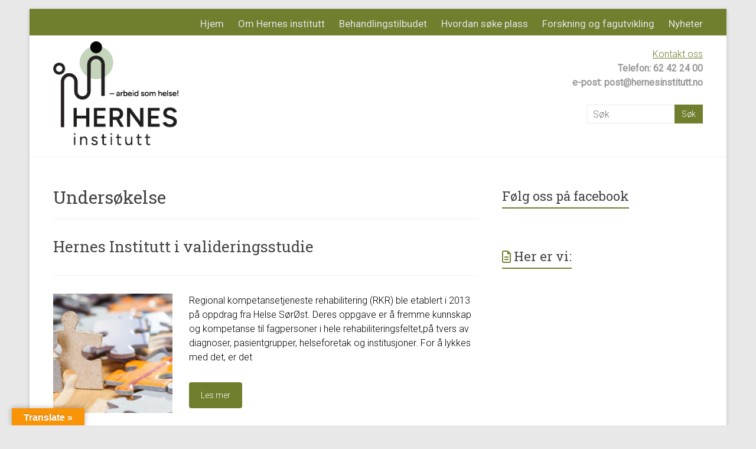

--- FILE ---
content_type: text/html; charset=UTF-8
request_url: https://hernes-institutt.no/category/undersokelse/
body_size: 13595
content:
<!DOCTYPE html>
<html lang="nb-NO">
<head>
	<meta charset="UTF-8"/>
	<meta name="viewport" content="width=device-width, initial-scale=1">
	<link rel="profile" href="https://gmpg.org/xfn/11"/>
	<meta name='robots' content='index, follow, max-image-preview:large, max-snippet:-1, max-video-preview:-1' />

	<!-- This site is optimized with the Yoast SEO plugin v26.8 - https://yoast.com/product/yoast-seo-wordpress/ -->
	<title>Undersøkelse Arkiver - Hernes Institutt</title>
	<link rel="canonical" href="https://hernes-institutt.no/category/undersokelse/" />
	<meta property="og:locale" content="nb_NO" />
	<meta property="og:type" content="article" />
	<meta property="og:title" content="Undersøkelse Arkiver - Hernes Institutt" />
	<meta property="og:url" content="https://hernes-institutt.no/category/undersokelse/" />
	<meta property="og:site_name" content="Hernes Institutt" />
	<script type="application/ld+json" class="yoast-schema-graph">{"@context":"https://schema.org","@graph":[{"@type":"CollectionPage","@id":"https://hernes-institutt.no/category/undersokelse/","url":"https://hernes-institutt.no/category/undersokelse/","name":"Undersøkelse Arkiver - Hernes Institutt","isPartOf":{"@id":"https://hernes-institutt.no/#website"},"primaryImageOfPage":{"@id":"https://hernes-institutt.no/category/undersokelse/#primaryimage"},"image":{"@id":"https://hernes-institutt.no/category/undersokelse/#primaryimage"},"thumbnailUrl":"https://hernes-institutt.no/wp-content/uploads/2017/02/Puzzle.jpg","breadcrumb":{"@id":"https://hernes-institutt.no/category/undersokelse/#breadcrumb"},"inLanguage":"nb-NO"},{"@type":"ImageObject","inLanguage":"nb-NO","@id":"https://hernes-institutt.no/category/undersokelse/#primaryimage","url":"https://hernes-institutt.no/wp-content/uploads/2017/02/Puzzle.jpg","contentUrl":"https://hernes-institutt.no/wp-content/uploads/2017/02/Puzzle.jpg","width":800,"height":320},{"@type":"BreadcrumbList","@id":"https://hernes-institutt.no/category/undersokelse/#breadcrumb","itemListElement":[{"@type":"ListItem","position":1,"name":"Hjem","item":"https://hernes-institutt.no/"},{"@type":"ListItem","position":2,"name":"Undersøkelse"}]},{"@type":"WebSite","@id":"https://hernes-institutt.no/#website","url":"https://hernes-institutt.no/","name":"Hernes Institutt","description":"- arbeid som helse","publisher":{"@id":"https://hernes-institutt.no/#organization"},"potentialAction":[{"@type":"SearchAction","target":{"@type":"EntryPoint","urlTemplate":"https://hernes-institutt.no/?s={search_term_string}"},"query-input":{"@type":"PropertyValueSpecification","valueRequired":true,"valueName":"search_term_string"}}],"inLanguage":"nb-NO"},{"@type":"Organization","@id":"https://hernes-institutt.no/#organization","name":"Hernes Institutt","url":"https://hernes-institutt.no/","logo":{"@type":"ImageObject","inLanguage":"nb-NO","@id":"https://hernes-institutt.no/#/schema/logo/image/","url":"https://hernes-institutt.no/wp-content/uploads/2024/04/HovedlogoSloga_2-farger.png","contentUrl":"https://hernes-institutt.no/wp-content/uploads/2024/04/HovedlogoSloga_2-farger.png","width":491,"height":405,"caption":"Hernes Institutt"},"image":{"@id":"https://hernes-institutt.no/#/schema/logo/image/"}}]}</script>
	<!-- / Yoast SEO plugin. -->


<link rel='dns-prefetch' href='//translate.google.com' />
<link rel='dns-prefetch' href='//secure.gravatar.com' />
<link rel='dns-prefetch' href='//stats.wp.com' />
<link rel='dns-prefetch' href='//fonts.googleapis.com' />
<link rel='dns-prefetch' href='//v0.wordpress.com' />
<link rel="alternate" type="application/rss+xml" title="Hernes Institutt &raquo; strøm" href="https://hernes-institutt.no/feed/" />
<link rel="alternate" type="application/rss+xml" title="Hernes Institutt &raquo; Undersøkelse kategori-strøm" href="https://hernes-institutt.no/category/undersokelse/feed/" />
<style id='wp-img-auto-sizes-contain-inline-css' type='text/css'>
img:is([sizes=auto i],[sizes^="auto," i]){contain-intrinsic-size:3000px 1500px}
/*# sourceURL=wp-img-auto-sizes-contain-inline-css */
</style>
<style id='wp-emoji-styles-inline-css' type='text/css'>

	img.wp-smiley, img.emoji {
		display: inline !important;
		border: none !important;
		box-shadow: none !important;
		height: 1em !important;
		width: 1em !important;
		margin: 0 0.07em !important;
		vertical-align: -0.1em !important;
		background: none !important;
		padding: 0 !important;
	}
/*# sourceURL=wp-emoji-styles-inline-css */
</style>
<style id='wp-block-library-inline-css' type='text/css'>
:root{--wp-block-synced-color:#7a00df;--wp-block-synced-color--rgb:122,0,223;--wp-bound-block-color:var(--wp-block-synced-color);--wp-editor-canvas-background:#ddd;--wp-admin-theme-color:#007cba;--wp-admin-theme-color--rgb:0,124,186;--wp-admin-theme-color-darker-10:#006ba1;--wp-admin-theme-color-darker-10--rgb:0,107,160.5;--wp-admin-theme-color-darker-20:#005a87;--wp-admin-theme-color-darker-20--rgb:0,90,135;--wp-admin-border-width-focus:2px}@media (min-resolution:192dpi){:root{--wp-admin-border-width-focus:1.5px}}.wp-element-button{cursor:pointer}:root .has-very-light-gray-background-color{background-color:#eee}:root .has-very-dark-gray-background-color{background-color:#313131}:root .has-very-light-gray-color{color:#eee}:root .has-very-dark-gray-color{color:#313131}:root .has-vivid-green-cyan-to-vivid-cyan-blue-gradient-background{background:linear-gradient(135deg,#00d084,#0693e3)}:root .has-purple-crush-gradient-background{background:linear-gradient(135deg,#34e2e4,#4721fb 50%,#ab1dfe)}:root .has-hazy-dawn-gradient-background{background:linear-gradient(135deg,#faaca8,#dad0ec)}:root .has-subdued-olive-gradient-background{background:linear-gradient(135deg,#fafae1,#67a671)}:root .has-atomic-cream-gradient-background{background:linear-gradient(135deg,#fdd79a,#004a59)}:root .has-nightshade-gradient-background{background:linear-gradient(135deg,#330968,#31cdcf)}:root .has-midnight-gradient-background{background:linear-gradient(135deg,#020381,#2874fc)}:root{--wp--preset--font-size--normal:16px;--wp--preset--font-size--huge:42px}.has-regular-font-size{font-size:1em}.has-larger-font-size{font-size:2.625em}.has-normal-font-size{font-size:var(--wp--preset--font-size--normal)}.has-huge-font-size{font-size:var(--wp--preset--font-size--huge)}.has-text-align-center{text-align:center}.has-text-align-left{text-align:left}.has-text-align-right{text-align:right}.has-fit-text{white-space:nowrap!important}#end-resizable-editor-section{display:none}.aligncenter{clear:both}.items-justified-left{justify-content:flex-start}.items-justified-center{justify-content:center}.items-justified-right{justify-content:flex-end}.items-justified-space-between{justify-content:space-between}.screen-reader-text{border:0;clip-path:inset(50%);height:1px;margin:-1px;overflow:hidden;padding:0;position:absolute;width:1px;word-wrap:normal!important}.screen-reader-text:focus{background-color:#ddd;clip-path:none;color:#444;display:block;font-size:1em;height:auto;left:5px;line-height:normal;padding:15px 23px 14px;text-decoration:none;top:5px;width:auto;z-index:100000}html :where(.has-border-color){border-style:solid}html :where([style*=border-top-color]){border-top-style:solid}html :where([style*=border-right-color]){border-right-style:solid}html :where([style*=border-bottom-color]){border-bottom-style:solid}html :where([style*=border-left-color]){border-left-style:solid}html :where([style*=border-width]){border-style:solid}html :where([style*=border-top-width]){border-top-style:solid}html :where([style*=border-right-width]){border-right-style:solid}html :where([style*=border-bottom-width]){border-bottom-style:solid}html :where([style*=border-left-width]){border-left-style:solid}html :where(img[class*=wp-image-]){height:auto;max-width:100%}:where(figure){margin:0 0 1em}html :where(.is-position-sticky){--wp-admin--admin-bar--position-offset:var(--wp-admin--admin-bar--height,0px)}@media screen and (max-width:600px){html :where(.is-position-sticky){--wp-admin--admin-bar--position-offset:0px}}

/*# sourceURL=wp-block-library-inline-css */
</style><style id='global-styles-inline-css' type='text/css'>
:root{--wp--preset--aspect-ratio--square: 1;--wp--preset--aspect-ratio--4-3: 4/3;--wp--preset--aspect-ratio--3-4: 3/4;--wp--preset--aspect-ratio--3-2: 3/2;--wp--preset--aspect-ratio--2-3: 2/3;--wp--preset--aspect-ratio--16-9: 16/9;--wp--preset--aspect-ratio--9-16: 9/16;--wp--preset--color--black: #000000;--wp--preset--color--cyan-bluish-gray: #abb8c3;--wp--preset--color--white: #ffffff;--wp--preset--color--pale-pink: #f78da7;--wp--preset--color--vivid-red: #cf2e2e;--wp--preset--color--luminous-vivid-orange: #ff6900;--wp--preset--color--luminous-vivid-amber: #fcb900;--wp--preset--color--light-green-cyan: #7bdcb5;--wp--preset--color--vivid-green-cyan: #00d084;--wp--preset--color--pale-cyan-blue: #8ed1fc;--wp--preset--color--vivid-cyan-blue: #0693e3;--wp--preset--color--vivid-purple: #9b51e0;--wp--preset--gradient--vivid-cyan-blue-to-vivid-purple: linear-gradient(135deg,rgb(6,147,227) 0%,rgb(155,81,224) 100%);--wp--preset--gradient--light-green-cyan-to-vivid-green-cyan: linear-gradient(135deg,rgb(122,220,180) 0%,rgb(0,208,130) 100%);--wp--preset--gradient--luminous-vivid-amber-to-luminous-vivid-orange: linear-gradient(135deg,rgb(252,185,0) 0%,rgb(255,105,0) 100%);--wp--preset--gradient--luminous-vivid-orange-to-vivid-red: linear-gradient(135deg,rgb(255,105,0) 0%,rgb(207,46,46) 100%);--wp--preset--gradient--very-light-gray-to-cyan-bluish-gray: linear-gradient(135deg,rgb(238,238,238) 0%,rgb(169,184,195) 100%);--wp--preset--gradient--cool-to-warm-spectrum: linear-gradient(135deg,rgb(74,234,220) 0%,rgb(151,120,209) 20%,rgb(207,42,186) 40%,rgb(238,44,130) 60%,rgb(251,105,98) 80%,rgb(254,248,76) 100%);--wp--preset--gradient--blush-light-purple: linear-gradient(135deg,rgb(255,206,236) 0%,rgb(152,150,240) 100%);--wp--preset--gradient--blush-bordeaux: linear-gradient(135deg,rgb(254,205,165) 0%,rgb(254,45,45) 50%,rgb(107,0,62) 100%);--wp--preset--gradient--luminous-dusk: linear-gradient(135deg,rgb(255,203,112) 0%,rgb(199,81,192) 50%,rgb(65,88,208) 100%);--wp--preset--gradient--pale-ocean: linear-gradient(135deg,rgb(255,245,203) 0%,rgb(182,227,212) 50%,rgb(51,167,181) 100%);--wp--preset--gradient--electric-grass: linear-gradient(135deg,rgb(202,248,128) 0%,rgb(113,206,126) 100%);--wp--preset--gradient--midnight: linear-gradient(135deg,rgb(2,3,129) 0%,rgb(40,116,252) 100%);--wp--preset--font-size--small: 13px;--wp--preset--font-size--medium: 20px;--wp--preset--font-size--large: 36px;--wp--preset--font-size--x-large: 42px;--wp--preset--spacing--20: 0.44rem;--wp--preset--spacing--30: 0.67rem;--wp--preset--spacing--40: 1rem;--wp--preset--spacing--50: 1.5rem;--wp--preset--spacing--60: 2.25rem;--wp--preset--spacing--70: 3.38rem;--wp--preset--spacing--80: 5.06rem;--wp--preset--shadow--natural: 6px 6px 9px rgba(0, 0, 0, 0.2);--wp--preset--shadow--deep: 12px 12px 50px rgba(0, 0, 0, 0.4);--wp--preset--shadow--sharp: 6px 6px 0px rgba(0, 0, 0, 0.2);--wp--preset--shadow--outlined: 6px 6px 0px -3px rgb(255, 255, 255), 6px 6px rgb(0, 0, 0);--wp--preset--shadow--crisp: 6px 6px 0px rgb(0, 0, 0);}:where(.is-layout-flex){gap: 0.5em;}:where(.is-layout-grid){gap: 0.5em;}body .is-layout-flex{display: flex;}.is-layout-flex{flex-wrap: wrap;align-items: center;}.is-layout-flex > :is(*, div){margin: 0;}body .is-layout-grid{display: grid;}.is-layout-grid > :is(*, div){margin: 0;}:where(.wp-block-columns.is-layout-flex){gap: 2em;}:where(.wp-block-columns.is-layout-grid){gap: 2em;}:where(.wp-block-post-template.is-layout-flex){gap: 1.25em;}:where(.wp-block-post-template.is-layout-grid){gap: 1.25em;}.has-black-color{color: var(--wp--preset--color--black) !important;}.has-cyan-bluish-gray-color{color: var(--wp--preset--color--cyan-bluish-gray) !important;}.has-white-color{color: var(--wp--preset--color--white) !important;}.has-pale-pink-color{color: var(--wp--preset--color--pale-pink) !important;}.has-vivid-red-color{color: var(--wp--preset--color--vivid-red) !important;}.has-luminous-vivid-orange-color{color: var(--wp--preset--color--luminous-vivid-orange) !important;}.has-luminous-vivid-amber-color{color: var(--wp--preset--color--luminous-vivid-amber) !important;}.has-light-green-cyan-color{color: var(--wp--preset--color--light-green-cyan) !important;}.has-vivid-green-cyan-color{color: var(--wp--preset--color--vivid-green-cyan) !important;}.has-pale-cyan-blue-color{color: var(--wp--preset--color--pale-cyan-blue) !important;}.has-vivid-cyan-blue-color{color: var(--wp--preset--color--vivid-cyan-blue) !important;}.has-vivid-purple-color{color: var(--wp--preset--color--vivid-purple) !important;}.has-black-background-color{background-color: var(--wp--preset--color--black) !important;}.has-cyan-bluish-gray-background-color{background-color: var(--wp--preset--color--cyan-bluish-gray) !important;}.has-white-background-color{background-color: var(--wp--preset--color--white) !important;}.has-pale-pink-background-color{background-color: var(--wp--preset--color--pale-pink) !important;}.has-vivid-red-background-color{background-color: var(--wp--preset--color--vivid-red) !important;}.has-luminous-vivid-orange-background-color{background-color: var(--wp--preset--color--luminous-vivid-orange) !important;}.has-luminous-vivid-amber-background-color{background-color: var(--wp--preset--color--luminous-vivid-amber) !important;}.has-light-green-cyan-background-color{background-color: var(--wp--preset--color--light-green-cyan) !important;}.has-vivid-green-cyan-background-color{background-color: var(--wp--preset--color--vivid-green-cyan) !important;}.has-pale-cyan-blue-background-color{background-color: var(--wp--preset--color--pale-cyan-blue) !important;}.has-vivid-cyan-blue-background-color{background-color: var(--wp--preset--color--vivid-cyan-blue) !important;}.has-vivid-purple-background-color{background-color: var(--wp--preset--color--vivid-purple) !important;}.has-black-border-color{border-color: var(--wp--preset--color--black) !important;}.has-cyan-bluish-gray-border-color{border-color: var(--wp--preset--color--cyan-bluish-gray) !important;}.has-white-border-color{border-color: var(--wp--preset--color--white) !important;}.has-pale-pink-border-color{border-color: var(--wp--preset--color--pale-pink) !important;}.has-vivid-red-border-color{border-color: var(--wp--preset--color--vivid-red) !important;}.has-luminous-vivid-orange-border-color{border-color: var(--wp--preset--color--luminous-vivid-orange) !important;}.has-luminous-vivid-amber-border-color{border-color: var(--wp--preset--color--luminous-vivid-amber) !important;}.has-light-green-cyan-border-color{border-color: var(--wp--preset--color--light-green-cyan) !important;}.has-vivid-green-cyan-border-color{border-color: var(--wp--preset--color--vivid-green-cyan) !important;}.has-pale-cyan-blue-border-color{border-color: var(--wp--preset--color--pale-cyan-blue) !important;}.has-vivid-cyan-blue-border-color{border-color: var(--wp--preset--color--vivid-cyan-blue) !important;}.has-vivid-purple-border-color{border-color: var(--wp--preset--color--vivid-purple) !important;}.has-vivid-cyan-blue-to-vivid-purple-gradient-background{background: var(--wp--preset--gradient--vivid-cyan-blue-to-vivid-purple) !important;}.has-light-green-cyan-to-vivid-green-cyan-gradient-background{background: var(--wp--preset--gradient--light-green-cyan-to-vivid-green-cyan) !important;}.has-luminous-vivid-amber-to-luminous-vivid-orange-gradient-background{background: var(--wp--preset--gradient--luminous-vivid-amber-to-luminous-vivid-orange) !important;}.has-luminous-vivid-orange-to-vivid-red-gradient-background{background: var(--wp--preset--gradient--luminous-vivid-orange-to-vivid-red) !important;}.has-very-light-gray-to-cyan-bluish-gray-gradient-background{background: var(--wp--preset--gradient--very-light-gray-to-cyan-bluish-gray) !important;}.has-cool-to-warm-spectrum-gradient-background{background: var(--wp--preset--gradient--cool-to-warm-spectrum) !important;}.has-blush-light-purple-gradient-background{background: var(--wp--preset--gradient--blush-light-purple) !important;}.has-blush-bordeaux-gradient-background{background: var(--wp--preset--gradient--blush-bordeaux) !important;}.has-luminous-dusk-gradient-background{background: var(--wp--preset--gradient--luminous-dusk) !important;}.has-pale-ocean-gradient-background{background: var(--wp--preset--gradient--pale-ocean) !important;}.has-electric-grass-gradient-background{background: var(--wp--preset--gradient--electric-grass) !important;}.has-midnight-gradient-background{background: var(--wp--preset--gradient--midnight) !important;}.has-small-font-size{font-size: var(--wp--preset--font-size--small) !important;}.has-medium-font-size{font-size: var(--wp--preset--font-size--medium) !important;}.has-large-font-size{font-size: var(--wp--preset--font-size--large) !important;}.has-x-large-font-size{font-size: var(--wp--preset--font-size--x-large) !important;}
/*# sourceURL=global-styles-inline-css */
</style>

<style id='classic-theme-styles-inline-css' type='text/css'>
/*! This file is auto-generated */
.wp-block-button__link{color:#fff;background-color:#32373c;border-radius:9999px;box-shadow:none;text-decoration:none;padding:calc(.667em + 2px) calc(1.333em + 2px);font-size:1.125em}.wp-block-file__button{background:#32373c;color:#fff;text-decoration:none}
/*# sourceURL=/wp-includes/css/classic-themes.min.css */
</style>
<link rel='stylesheet' id='cpsh-shortcodes-css' href='https://hernes-institutt.no/wp-content/plugins/column-shortcodes//assets/css/shortcodes.css?ver=1.0.1' type='text/css' media='all' />
<link rel='stylesheet' id='google-language-translator-css' href='https://hernes-institutt.no/wp-content/plugins/google-language-translator/css/style.css?ver=6.0.20' type='text/css' media='' />
<link rel='stylesheet' id='glt-toolbar-styles-css' href='https://hernes-institutt.no/wp-content/plugins/google-language-translator/css/toolbar.css?ver=6.0.20' type='text/css' media='' />
<link rel='stylesheet' id='accelerate_style-css' href='https://hernes-institutt.no/wp-content/themes/accelerate-pro/style.css?ver=6.9' type='text/css' media='all' />
<style id='accelerate_style-inline-css' type='text/css'>
.posted-on, .cat-links, .tag-links, .byline, .comments-link { clip: rect(1px, 1px, 1px, 1px); height: 1px; position: absolute; overflow: hidden; width: 1px; }
/*# sourceURL=accelerate_style-inline-css */
</style>
<link rel='stylesheet' id='accelerate_googlefonts-css' href='//fonts.googleapis.com/css?family=Roboto+Slab%3A700%2C400%7CRoboto%3A400%2C300%2C100&#038;display=swap&#038;ver=6.9' type='text/css' media='all' />
<link rel='stylesheet' id='font-awesome-4-css' href='https://hernes-institutt.no/wp-content/themes/accelerate-pro/fontawesome/css/v4-shims.min.css?ver=4.7.0' type='text/css' media='all' />
<link rel='stylesheet' id='font-awesome-all-css' href='https://hernes-institutt.no/wp-content/themes/accelerate-pro/fontawesome/css/all.min.css?ver=6.7.2' type='text/css' media='all' />
<link rel='stylesheet' id='font-awesome-solid-css' href='https://hernes-institutt.no/wp-content/themes/accelerate-pro/fontawesome/css/solid.min.css?ver=6.7.2' type='text/css' media='all' />
<link rel='stylesheet' id='font-awesome-regular-css' href='https://hernes-institutt.no/wp-content/themes/accelerate-pro/fontawesome/css/regular.min.css?ver=6.7.2' type='text/css' media='all' />
<link rel='stylesheet' id='font-awesome-brands-css' href='https://hernes-institutt.no/wp-content/themes/accelerate-pro/fontawesome/css/brands.min.css?ver=6.7.2' type='text/css' media='all' />
<style id='jetpack_facebook_likebox-inline-css' type='text/css'>
.widget_facebook_likebox {
	overflow: hidden;
}

/*# sourceURL=https://hernes-institutt.no/wp-content/plugins/jetpack/modules/widgets/facebook-likebox/style.css */
</style>
<link rel='stylesheet' id='myStyleSheets-css' href='https://hernes-institutt.no/wp-content/plugins/wp-latest-posts/css/wplp_front.css?ver=5.0.11' type='text/css' media='all' />
<link rel='stylesheet' id='wplpStyleDefault-css' href='https://hernes-institutt.no/wp-content/plugins/wp-latest-posts/themes/default/style.css?ver=5.0.11' type='text/css' media='all' />
<style id='wplpStyleDefault-inline-css' type='text/css'>
#wplp_widget_4223.wplp_container.default:hover .flex-next,#wplp_widget_4223.wplp_container .flex-direction-nav .flex-prev{color : rgb(51, 51, 51) !important}#wplp_widget_4223 .swiper-button-next,#wplp_widget_4223 .swiper-button-prev{color : rgb(51, 51, 51)!important; background-image: none!important}#wplp_widget_4223.wplp_container.default:hover .flex-next:hover,#wplp_widget_4223.wplp_container.default:hover .flex-prev:hover{color :rgb(54, 54, 54) !important}#wplp_widget_4223 .swiper-button-next:hover,#wplp_widget_4223 .swiper-button-prev:hover{color :rgb(54, 54, 54)!important}#wplp_widget_4223 .swiper-pagination-bullet-active{background: rgb(54, 54, 54)!important}#wplp_widget_4223.wplp_container .read-more{float:right;background-color : transparent}#wplp_widget_4223.wplp_container .read-more{border :1px solid transparent;border-radius: 0px;}#wplp_widget_4223.wplp_container .read-more{color : #0c0c0c}#wplp_widget_4223.wplp_container .read-more{padding: 3px 7px}#wplp_widget_4223 .wplp_listposts .swiper-slide .insideframe:hover .img_cropper:before,#wplp_widget_4223 .wplp_listposts .swiper-slide .insideframe:hover .img_cropper:after {opacity:0}#wplp_widget_4223 .wplp_listposts .swiper-slide .img_cropper:after {background:transparent;-webkit-box-shadow: inset 0 0 10px 2px transparent;box-shadow: inset 0 0 10px 2px transparent;}#wplp_widget_4223 .wplp_listposts .swiper-slide .img_cropper:before{content:'\f109';}#wplp_widget_4223 .wplp_listposts .swiper-slide .img_cropper:before{color:#ff0000}#wplp_widget_4223 .wplp_listposts .swiper-slide .img_cropper:before{background:#2C8FC7}@media screen and (max-width: 767px) {#wplp_widget_4223 .wplp_listposts.swiper-slide-mb {display: grid;
                    grid-template-columns: repeat(4, 1fr);
                    grid-template-rows: repeat(1, 1fr);
                    gap: 0px;
                    grid-auto-flow: column;}}
/*# sourceURL=wplpStyleDefault-inline-css */
</style>
<link rel='stylesheet' id='dashicons-css' href='https://hernes-institutt.no/wp-includes/css/dashicons.min.css?ver=6.9' type='text/css' media='all' />
<script type="text/javascript" src="https://hernes-institutt.no/wp-includes/js/jquery/jquery.min.js?ver=3.7.1" id="jquery-core-js"></script>
<script type="text/javascript" src="https://hernes-institutt.no/wp-includes/js/jquery/jquery-migrate.min.js?ver=3.4.1" id="jquery-migrate-js"></script>
<link rel="https://api.w.org/" href="https://hernes-institutt.no/wp-json/" /><link rel="alternate" title="JSON" type="application/json" href="https://hernes-institutt.no/wp-json/wp/v2/categories/14" /><link rel="EditURI" type="application/rsd+xml" title="RSD" href="https://hernes-institutt.no/xmlrpc.php?rsd" />
<meta name="generator" content="WordPress 6.9" />
<style>.goog-te-gadget{margin-top:2px!important;}p.hello{font-size:12px;color:#666;}div.skiptranslate.goog-te-gadget{display:inline!important;}#google_language_translator{clear:both;}#flags{width:165px;}#flags a{display:inline-block;margin-right:2px;}#google_language_translator{width:auto!important;}div.skiptranslate.goog-te-gadget{display:inline!important;}.goog-tooltip{display: none!important;}.goog-tooltip:hover{display: none!important;}.goog-text-highlight{background-color:transparent!important;border:none!important;box-shadow:none!important;}#google_language_translator select.goog-te-combo{color:#32373c;}div.skiptranslate{display:none!important;}body{top:0px!important;}#goog-gt-{display:none!important;}font font{background-color:transparent!important;box-shadow:none!important;position:initial!important;}#glt-translate-trigger{left:20px;right:auto;}#glt-translate-trigger > span{color:#ffffff;}#glt-translate-trigger{background:#f89406;}</style>	<style>img#wpstats{display:none}</style>
		<style type="text/css"></style><style type="text/css" id="custom-background-css">
body.custom-background { background-color: #e8e8e8; }
</style>
	<link rel="icon" href="https://hernes-institutt.no/wp-content/uploads/2020/04/cropped-web-favicon-32x32.jpg" sizes="32x32" />
<link rel="icon" href="https://hernes-institutt.no/wp-content/uploads/2020/04/cropped-web-favicon-192x192.jpg" sizes="192x192" />
<link rel="apple-touch-icon" href="https://hernes-institutt.no/wp-content/uploads/2020/04/cropped-web-favicon-180x180.jpg" />
<meta name="msapplication-TileImage" content="https://hernes-institutt.no/wp-content/uploads/2020/04/cropped-web-favicon-270x270.jpg" />
		<style type="text/css"> .accelerate-button,blockquote,button,input[type=button],input[type=reset],input[type=submit]{background-color:#707f2e}#site-title a:hover,.next a:hover,.previous a:hover,a{color:#707f2e}#search-form span,.main-navigation a:hover,.main-navigation ul li ul li a:hover,.main-navigation ul li ul li:hover>a,.main-navigation ul li.current-menu-ancestor a,.main-navigation ul li.current-menu-item a,.main-navigation ul li.current-menu-item ul li a:hover,.main-navigation ul li.current_page_ancestor a,.main-navigation ul li.current_page_item a,.main-navigation ul li:hover>a,.main-small-navigation li:hover > a,.main-navigation ul ul.sub-menu li.current-menu-ancestor> a,.main-navigation ul li.current-menu-ancestor li.current_page_item> a{background-color:#707f2e}.site-header .menu-toggle:before{color:#707f2e}.main-small-navigation li a:hover,.widget_team_block .more-link{background-color:#707f2e}.main-small-navigation .current-menu-item a,.main-small-navigation .current_page_item a,.team-title::b {background:#707f2e}.footer-menu a:hover,.footer-menu ul li.current-menu-ancestor a,.footer-menu ul li.current-menu-item a,.footer-menu ul li.current_page_ancestor a,.footer-menu ul li.current_page_item a,.footer-menu ul li:hover>a,.widget_team_block .team-title:hover>a{color:#707f2e}a.slide-prev,a.slide-next,.slider-title-head .entry-title a{background-color:#707f2e}#controllers a.active,#controllers a:hover,.widget_team_block .team-social-icon a:hover{background-color:#707f2e;color:#707f2e}.format-link .entry-content a{background-color:#707f2e}.tg-one-fourth .widget-title a:hover,.tg-one-half .widget-title a:hover,.tg-one-third .widget-title a:hover,.widget_featured_posts .tg-one-half .entry-title a:hover,.widget_image_service_block .entry-title a:hover,.widget_service_block i.fa,.widget_fun_facts .counter-icon i{color:#707f2e}#content .wp-pagenavi .current,#content .wp-pagenavi a:hover,.pagination span{background-color:#707f2e}.pagination a span:hover{color:#707f2e;border-color:#707f2e}#content .comments-area a.comment-edit-link:hover,#content .comments-area a.comment-permalink:hover,#content .comments-area article header cite a:hover,.comments-area .comment-author-link a:hover,.widget_testimonial .testimonial-icon:before,.widget_testimonial i.fa-quote-left{color:#707f2e}#wp-calendar #today,.comment .comment-reply-link:hover,.nav-next a:hover,.nav-previous a:hover{color:#707f2e}.widget-title span{border-bottom:2px solid #707f2e}#secondary h3 span:before,.footer-widgets-area h3 span:before{color:#707f2e}#secondary .accelerate_tagcloud_widget a:hover,.footer-widgets-area .accelerate_tagcloud_widget a:hover{background-color:#707f2e}.footer-socket-wrapper .copyright a:hover,.footer-widgets-area a:hover{color:#707f2e}a#scroll-up{background-color:#707f2e}.entry-meta .byline i,.entry-meta .cat-links i,.entry-meta a,.post .entry-title a:hover{color:#707f2e}.entry-meta .post-format i{background-color:#707f2e}.entry-meta .comments-link a:hover,.entry-meta .edit-link a:hover,.entry-meta .posted-on a:hover,.entry-meta .tag-links a:hover{color:#707f2e}.more-link span,.read-more{background-color:#707f2e}.single #content .tags a:hover{color:#707f2e}#page{border-top:3px solid #707f2e}.nav-menu li a:hover,.top-menu-toggle:before{color:#707f2e}.footer-socket-wrapper{border-top: 3px solid #707f2e;}.comments-area .comment-author-link span,{background-color:#707f2e}@media screen and (max-width: 767px){.better-responsive-menu .sub-toggle{background-color:#3e4d00}}.woocommerce a.button, .woocommerce button.button, .woocommerce input.button, .woocommerce #respond input#submit, .woocommerce #content input.button, .woocommerce-page a.button, .woocommerce-page button.button, .woocommerce-page input.button, .woocommerce-page #respond input#submit, .woocommerce-page #content input.button,main-navigation li.menu-item-has-children:hover, .main-small-navigation .current_page_item > a, .main-small-navigation .current-menu-item > a { background-color: #707f2e; } @media(max-width: 1024px) and (min-width: 768px){
			.main-navigation li.menu-item-has-children:hover,.main-navigation li.current_page_item{background:#707f2e;}}.widget_our_clients .clients-cycle-prev, .widget_our_clients .clients-cycle-next{background-color:#707f2e}.counter-block-wrapper.fact-style-3 .counter-inner-wrapper{background: #707f2e}.team-title::before{background:#707f2e} .small-menu ul li a { font-size: 17px; } .small-menu ul li ul li a { font-size: 14px; } .call-to-action-content h3 { font-size: 26px; } #colophon .widget-title { font-size: 20px; } #colophon, #colophon p { font-size: 16px; } .main-navigation a:hover, .main-navigation ul li.current-menu-item a, .main-navigation ul li.current_page_ancestor a, .main-navigation ul li.current-menu-ancestor a, .main-navigation ul li.current_page_item a, .main-navigation ul li:hover > a, .main-navigation ul li ul li a:hover, .main-navigation ul li ul li:hover > a, .main-navigation ul li.current-menu-item ul li a:hover { background-color: #707f2e; } #header-text-nav-container { background-color: #ffffff; } #header-meta { background-color: #707f2e; } .small-menu a, .small-menu ul li ul li a, .small-menu ul li.current-menu-item ul li a, .small-menu ul li ul li.current-menu-item a, .small-menu ul li.current_page_ancestor ul li a, .small-menu ul li.current-menu-ancestor ul li a, .small-menu ul li.current_page_item ul li a { color: #e2e2e2; } .small-menu ul li ul li a, .small-menu ul li.current-menu-item ul li a, .small-menu ul li ul li.current-menu-item a, .small-menu ul li.current_page_ancestor ul li a, .small-menu ul li.current-menu-ancestor ul li a, .small-menu ul li.current_page_item ul li a { background-color: #707f2e; } #page { border-top-color: #707f2e; } .slider-title-head .entry-title a { background-color: #707f2e; } body, button, input, select, textarea { color: #000000; } .entry-meta .byline i, .entry-meta .cat-links i, .related-posts-wrapper .entry-meta .byline a, .entry-meta a { color: #707f2e; } .accelerate-button, input[type="reset"], input[type="button"], input[type="submit"], button, .read-more, .more-link span { background-color: #707f2e; } .call-to-action-content-wrapper { background-color: #e8e8e8; }#colophon { background-position: center center; }#colophon { background-size: auto; }#colophon { background-attachment: scroll; }#colophon { background-repeat: repeat; }.page-header { background-position: center center; }.page-header { background-size: auto; }.page-header { background-attachment: scroll; }.page-header { background-repeat: repeat; }</style>
				<style type="text/css" id="wp-custom-css">
			#header-logo-image img {
	max-height: 180px;
}
#header-text-nav-wrap {
  padding: 10px 0 15px;
}
.nav-menu li a:hover, .top-menu-toggle::before {
    color: #fff;
}
.small-menu ul li ul, .small-menu ul li:hover ul ul, .small-menu ul ul li:hover ul ul, .small-menu ul ul ul li:hover ul ul, .small-menu ul ul ul ul li:hover ul ul {
    z-index: 9999;
}
.entry-content a {
color: #707f2e;
text-decoration: underline;
}
.wplp_container.default .title {
	font-size: 1.15em;
	line-height: 1.2;
    display: block;
}

.wplp_container .title {
	color: #333;
	font-weight: bold;
	font-size: 1.1em;
	text-align: center;
	line-height: 1.35;
	max-width: 100%;
	overflow: hidden;
}

.wplp_container.default .text,
.wplp_container.default .date,
.wplp_container.default .category
{
	font-size: 0.8em;
	line-height: 1.55;
	padding-bottom: 5px;
}



.wplp_container .text,
.wplp_container .date {
	text-align: center;
}

.wplp_container .text span {
	text-align: center;
	max-width: 90%;
}		</style>
		<link rel='stylesheet' id='wplp-swiper-style-css' href='https://hernes-institutt.no/wp-content/plugins/wp-latest-posts/css/swiper-bundle.min.css?ver=5.0.11' type='text/css' media='all' />
</head>

<body class="archive category category-undersokelse category-14 custom-background wp-custom-logo wp-embed-responsive wp-theme-accelerate-pro  better-responsive-menu blog-small date-hidden categories-hidden tags-hidden author-hidden comment-hidden">



<div id="page" class="hfeed site">
	<a class="skip-link screen-reader-text" href="#main">Skip to content</a>
		<header id="masthead" class="site-header clearfix">

					<div id="header-meta" class="clearfix">
				<div class="inner-wrap">
										<nav id="top-site-navigation" class="small-menu" class="clearfix">
						<h3 class="top-menu-toggle"></h3>
						<div class="nav-menu clearfix">
							<div class="menu-toppmeny-hernes-container"><ul id="menu-toppmeny-hernes" class="menu"><li id="menu-item-299" class="menu-item menu-item-type-custom menu-item-object-custom menu-item-home menu-item-299"><a href="http://hernes-institutt.no/">Hjem</a></li>
<li id="menu-item-3958" class="menu-item menu-item-type-custom menu-item-object-custom menu-item-has-children menu-item-3958"><a href="#">Om Hernes institutt</a>
<ul class="sub-menu">
	<li id="menu-item-4371" class="menu-item menu-item-type-post_type menu-item-object-page menu-item-4371"><a href="https://hernes-institutt.no/om-hernes-institutt-2/">Om oss</a></li>
	<li id="menu-item-3953" class="menu-item menu-item-type-post_type menu-item-object-page menu-item-3953"><a href="https://hernes-institutt.no/var-visjon-og-vart-verdigrunnlag/">Vår visjon og vårt verdigrunnlag</a></li>
	<li id="menu-item-3335" class="menu-item menu-item-type-post_type menu-item-object-page menu-item-3335"><a href="https://hernes-institutt.no/vare-medarbeidere/">Våre ansatte</a></li>
	<li id="menu-item-4597" class="menu-item menu-item-type-post_type menu-item-object-page menu-item-4597"><a href="https://hernes-institutt.no/styret-og-vedtekter/">Styret og vedtekter</a></li>
	<li id="menu-item-1413" class="menu-item menu-item-type-post_type menu-item-object-page menu-item-1413"><a href="https://hernes-institutt.no/brukerutvalget-pa-hernes-institutt/">Brukerutvalget på HI</a></li>
	<li id="menu-item-272" class="menu-item menu-item-type-post_type menu-item-object-page menu-item-272"><a href="https://hernes-institutt.no/pasienttilfredshet/">Pasienttilfredshet</a></li>
	<li id="menu-item-278" class="menu-item menu-item-type-post_type menu-item-object-page menu-item-278"><a href="https://hernes-institutt.no/behandlingsresultater-og-aktiviteter/">Aktivitetsrapporter</a></li>
	<li id="menu-item-257" class="menu-item menu-item-type-post_type menu-item-object-page menu-item-257"><a href="https://hernes-institutt.no/faglige-samarbeidspartnere/">Faglige samarbeidspartnere</a></li>
	<li id="menu-item-6608" class="menu-item menu-item-type-custom menu-item-object-custom menu-item-6608"><a target="_blank" href="https://hernes-institutt.no/wp-content/uploads/2023/03/STP-22-26.pdf">Strategisk plan</a></li>
</ul>
</li>
<li id="menu-item-3959" class="menu-item menu-item-type-custom menu-item-object-custom menu-item-has-children menu-item-3959"><a href="#">Behandlingstilbudet</a>
<ul class="sub-menu">
	<li id="menu-item-169" class="menu-item menu-item-type-post_type menu-item-object-page menu-item-169"><a href="https://hernes-institutt.no/arbeidsrettet-rehabilitering/">Arbeidsrettet rehabilitering og Hernes-modellen</a></li>
	<li id="menu-item-159" class="menu-item menu-item-type-post_type menu-item-object-page menu-item-159"><a href="https://hernes-institutt.no/arbeidstrening/">Arbeidstrening</a></li>
	<li id="menu-item-2280" class="menu-item menu-item-type-post_type menu-item-object-page menu-item-2280"><a href="https://hernes-institutt.no/attforingstilbudet/">Attføringstilbudet</a></li>
	<li id="menu-item-2264" class="menu-item menu-item-type-post_type menu-item-object-page menu-item-2264"><a href="https://hernes-institutt.no/arbeidsplassbesoktilbudet-pa-hernes-institutt/">Ergoterapitilbudet og mulighet for arbeidsplassbesøk.</a></li>
	<li id="menu-item-163" class="menu-item menu-item-type-post_type menu-item-object-page menu-item-163"><a href="https://hernes-institutt.no/fysioterapi/">Fysioterapi</a></li>
	<li id="menu-item-162" class="menu-item menu-item-type-post_type menu-item-object-page menu-item-162"><a href="https://hernes-institutt.no/kondisjonstrening/">Idrettspedagog</a></li>
	<li id="menu-item-164" class="menu-item menu-item-type-post_type menu-item-object-page menu-item-164"><a href="https://hernes-institutt.no/legejenesten/">Legetjenesten</a></li>
</ul>
</li>
<li id="menu-item-3960" class="menu-item menu-item-type-custom menu-item-object-custom menu-item-has-children menu-item-3960"><a href="#">Hvordan søke plass</a>
<ul class="sub-menu">
	<li id="menu-item-4543" class="menu-item menu-item-type-post_type menu-item-object-page menu-item-4543"><a href="https://hernes-institutt.no/hvem-far-plass/">Hvem kan få plass hos oss?</a></li>
	<li id="menu-item-166" class="menu-item menu-item-type-post_type menu-item-object-page menu-item-166"><a href="https://hernes-institutt.no/soknad/">Viktig informasjon for den som skal henvise</a></li>
	<li id="menu-item-606" class="menu-item menu-item-type-post_type menu-item-object-page menu-item-606"><a href="https://hernes-institutt.no/praktiske-opplysninger/">Du er på venteliste – hva nå?</a></li>
	<li id="menu-item-3902" class="menu-item menu-item-type-post_type menu-item-object-page menu-item-3902"><a href="https://hernes-institutt.no/utstyr-du-bor-ta-med/">Praktisk om oppholdet</a></li>
</ul>
</li>
<li id="menu-item-266" class="menu-item menu-item-type-post_type menu-item-object-page menu-item-has-children menu-item-266"><a href="https://hernes-institutt.no/forskning-ved-hi/">Forskning og fagutvikling</a>
<ul class="sub-menu">
	<li id="menu-item-4432" class="menu-item menu-item-type-taxonomy menu-item-object-category menu-item-4432"><a href="https://hernes-institutt.no/category/fou/">FoU</a></li>
</ul>
</li>
<li id="menu-item-4544" class="menu-item menu-item-type-post_type menu-item-object-page current_page_parent menu-item-4544"><a href="https://hernes-institutt.no/nyheter/">Nyheter</a></li>
</ul></div>						</div><!-- .nav-menu -->
					</nav>
				</div>
			</div>
		
		<div id="header-text-nav-container" class="clearfix">

			
			<div class="inner-wrap">

				<div id="header-text-nav-wrap" class="clearfix">
					<div id="header-left-section">
													<div id="header-logo-image">
								<a href="https://hernes-institutt.no/" class="custom-logo-link" rel="home"><img width="491" height="405" src="https://hernes-institutt.no/wp-content/uploads/2024/04/HovedlogoSloga_2-farger.png" class="custom-logo" alt="Hernes Institutt" decoding="async" fetchpriority="high" srcset="https://hernes-institutt.no/wp-content/uploads/2024/04/HovedlogoSloga_2-farger.png 491w, https://hernes-institutt.no/wp-content/uploads/2024/04/HovedlogoSloga_2-farger-450x371.png 450w" sizes="(max-width: 491px) 100vw, 491px" /></a>							</div><!-- #header-logo-image -->
													<div id="header-text" class="screen-reader-text">
															<h3 id="site-title">
									<a href="https://hernes-institutt.no/" title="Hernes Institutt" rel="home">Hernes Institutt</a>
								</h3>
															<p id="site-description">&#8211; arbeid som helse</p>
													</div><!-- #header-text -->
					</div><!-- #header-left-section -->
					<div id="header-right-section">
													<div id="header-right-sidebar" class="clearfix">
								<aside id="text-9" class="widget widget_text">			<div class="textwidget"><p><a href="https://hernes-institutt.no/kontaktskjema/"><u>Kontakt oss</u></a><br />
<strong>Telefon: 62 42 24 00<br />
e-post: post@hernesinstitutt.no</strong></p>
</div>
		</aside><aside id="search-2" class="widget widget_search"><form action="https://hernes-institutt.no/"id="search-form" class="searchform clearfix" method="get">
	<input type="text" placeholder="Søk" class="s field" name="s">
	<input type="submit" value="Søk" id="search-submit" name="submit" class="submit">
</form><!-- .searchform --></aside>							</div>
												</div><!-- #header-right-section -->

				</div><!-- #header-text-nav-wrap -->

			</div><!-- .inner-wrap -->

			
							
				<nav id="site-navigation" class="main-navigation inner-wrap clearfix" role="navigation">
					<h3 class="menu-toggle">Menu</h3>
									</nav>
					</div><!-- #header-text-nav-container -->

		
		
	</header>
		
	
	<div id="main" class="clearfix">
		<div class="inner-wrap clearfix">

<div id="primary">

	
	<header class="page-header">
		<h1 class="page-title">
			Undersøkelse		</h1>
			</header><!-- .page-header -->
	<div id="content" class="clearfix">
		
			
			
<article id="post-3080" class="post-3080 post type-post status-publish format-standard has-post-thumbnail hentry category-fagnyheter category-forskning category-hernes-institutt category-nyheter category-pasienttilbakemeldinger category-undersokelse  tg-column-two">
		<header class="entry-header">
		<h2 class="entry-title">
			<a href="https://hernes-institutt.no/hernes-institutt-valideringsstudie/" title="Hernes Institutt i valideringsstudie">Hernes Institutt i valideringsstudie</a>
		</h2>
	</header>

	<div class="entry-meta">		<span class="byline"><span class="author vcard"><i class="fa fa-user"></i><a class="url fn n" href="https://hernes-institutt.no/author/geir/" title="Geir Fjeld">Geir Fjeld</a></span></span>
		<span class="cat-links"><i class="fa fa-folder-open"></i><a href="https://hernes-institutt.no/category/fagnyheter/" rel="category tag">Fagnyheter</a>, <a href="https://hernes-institutt.no/category/forskning/" rel="category tag">Forskning</a>, <a href="https://hernes-institutt.no/category/hernes-institutt/" rel="category tag">Hernes Institutt</a>, <a href="https://hernes-institutt.no/category/nyheter/" rel="category tag">NYHETER</a>, <a href="https://hernes-institutt.no/category/pasienttilbakemeldinger/" rel="category tag">Pasienttilbakemeldinger</a>, <a href="https://hernes-institutt.no/category/undersokelse/" rel="category tag">Undersøkelse</a></span>
		<span class="sep"><span class="post-format"><i class="fa "></i></span></span>

		<span class="posted-on"><a href="https://hernes-institutt.no/hernes-institutt-valideringsstudie/" title="09:52" rel="bookmark"><i class="fa fa-calendar-o"></i> <time class="entry-date published" datetime="2017-02-08T09:52:27+01:00">08/02/2017</time><time class="updated" datetime="2017-05-08T14:16:52+02:00">08/05/2017</time></a></span></div>
	<div class="post-image-content-wrap clearfix">
		<figure class="post-featured-image"><a href="https://hernes-institutt.no/hernes-institutt-valideringsstudie/" title="Hernes Institutt i valideringsstudie"><img width="230" height="230" src="https://hernes-institutt.no/wp-content/uploads/2017/02/Puzzle-230x230.jpg" class="attachment-featured-blog-small size-featured-blog-small wp-post-image" alt="Hernes Institutt i valideringsstudie" title="Hernes Institutt i valideringsstudie" decoding="async" srcset="https://hernes-institutt.no/wp-content/uploads/2017/02/Puzzle-230x230.jpg 230w, https://hernes-institutt.no/wp-content/uploads/2017/02/Puzzle-150x150.jpg 150w, https://hernes-institutt.no/wp-content/uploads/2017/02/Puzzle-160x160.jpg 160w, https://hernes-institutt.no/wp-content/uploads/2017/02/Puzzle-320x320.jpg 320w" sizes="(max-width: 230px) 100vw, 230px" /></a></figure>
		<div class="entry-content clearfix">
			<p>Regional kompetansetjeneste rehabilitering (RKR) ble etablert i 2013 på oppdrag fra Helse SørØst. Deres oppgave er å fremme kunnskap og kompetanse til fagpersoner i hele rehabiliteringsfeltet,på tvers av diagnoser, pasientgrupper, helseforetak og institusjoner. For å lykkes med det, er det</p>
<a class="more-link" href="https://hernes-institutt.no/hernes-institutt-valideringsstudie/"><span>Les mer</span></a>		</div>
	</div>

	</article>

		
							
		
	</div><!-- #content -->

	
</div><!-- #primary -->


<div id="secondary">
			
		<aside id="facebook-likebox-3" class="widget widget_facebook_likebox"><h3 class="widget-title"><span><a href="https://www.facebook.com/hernesinstitutt">Følg oss på facebook</a></span></h3>		<div id="fb-root"></div>
		<div class="fb-page" data-href="https://www.facebook.com/hernesinstitutt" data-width="340"  data-height="432" data-hide-cover="false" data-show-facepile="true" data-tabs="false" data-hide-cta="false" data-small-header="false">
		<div class="fb-xfbml-parse-ignore"><blockquote cite="https://www.facebook.com/hernesinstitutt"><a href="https://www.facebook.com/hernesinstitutt">Følg oss på facebook</a></blockquote></div>
		</div>
		</aside><aside id="custom_html-2" class="widget_text widget widget_custom_html"><h3 class="widget-title"><span>Her er vi:</span></h3><div class="textwidget custom-html-widget"><iframe width="560" height="315" src="https://www.youtube.com/embed/JiQCxlrGygI" frameborder="0" allow="accelerometer; autoplay; encrypted-media; gyroscope; picture-in-picture" allowfullscreen></iframe></div></aside>	</div>


</div><!-- .inner-wrap -->
</div><!-- #main -->
<footer id="colophon" class="clearfix">
	
<div class="footer-widgets-wrapper">
	<div class="inner-wrap">
		<div class="footer-widgets-area  clearfix">
																					
					<div class="tg-one-third">
						<aside id="custom_html-3" class="widget_text widget widget_custom_html"><h3 class="widget-title"><span>Kart</span></h3><div class="textwidget custom-html-widget"><iframe src="https://www.google.com/maps/embed?pb=!1m18!1m12!1m3!1d1935.7547726280754!2d11.601364316139382!3d60.97614898226504!2m3!1f0!2f0!3f0!3m2!1i1024!2i768!4f13.1!3m3!1m2!1s0x466a02fc577a356f%3A0x3234adcad738b060!2sStiftelsen+Hernes+Institutt!5e0!3m2!1sno!2sno!4v1548071320792" width=100% height="215" frameborder="0" style="border:0" allowfullscreen></iframe></div></aside>					</div>

											<div class="tg-one-third tg-column-2">
							<aside id="text-8" class="widget widget_text"><h3 class="widget-title"><span>Kontakt:</span></h3>			<div class="textwidget"><p><strong>Adresse:</strong> Instituttvegen 34, 2410 Hernes</p>
<p><strong>Åpningstider:</strong><br />
Man – Tors: 07.30 – 15.30.<br />
Fre: 07.30 – 13.00.<br />
Inneliggende pasienter kan bo på instituttet i helgene.</p>
<p><strong>Telefon:</strong> 62 42 24 00</p>
<p><strong>E – post:</strong> <a href="mailto:post@hernesinstitutt.no">post@hernesinstitutt.no</a></p>
</div>
		</aside>						</div>
					
											<div class="tg-one-third tg-after-two-blocks-clearfix">
													</div>
					
					
																																																																	</div>
	</div>
</div>

	<div class="footer-socket-wrapper clearfix ">
		<div class="inner-wrap">
			<div class="footer-socket-area">
				<div class="copyright">Copyright &copy; 2026 <a href="https://hernes-institutt.no/" title="Hernes Institutt" ><span>Hernes Institutt</span></a>. All rights reserved.<br>Theme: <a href="https://themegrill.com" target="_blank" title="Accelerate Pro" rel="nofollow"><span>Accelerate Pro</span></a> by ThemeGrill. Powered by <a href="https://wordpress.org" target="_blank" title="WordPress"rel="nofollow"><span>WordPress</span></a>.</div>				<nav class="footer-menu" class="clearfix">
					<div class="menu-footer-meny-container"><ul id="menu-footer-meny" class="menu"><li id="menu-item-5169" class="menu-item menu-item-type-custom menu-item-object-custom menu-item-5169"><a href="https://hernes-institutt.no/pasientportal/">Gå til pasientportal</a></li>
</ul></div>				</nav>
			</div>
		</div>
	</div>
</footer>
<a href="#masthead" id="scroll-up"><i class="fa fa-long-arrow-up"></i></a>
</div><!-- #page -->
<script type="speculationrules">
{"prefetch":[{"source":"document","where":{"and":[{"href_matches":"/*"},{"not":{"href_matches":["/wp-*.php","/wp-admin/*","/wp-content/uploads/*","/wp-content/*","/wp-content/plugins/*","/wp-content/themes/accelerate-pro/*","/*\\?(.+)"]}},{"not":{"selector_matches":"a[rel~=\"nofollow\"]"}},{"not":{"selector_matches":".no-prefetch, .no-prefetch a"}}]},"eagerness":"conservative"}]}
</script>
<div id="glt-translate-trigger"><span class="notranslate">Translate »</span></div><div id="glt-toolbar"></div><div id="flags" style="display:none" class="size18"><ul id="sortable" class="ui-sortable"><li id="Norwegian"><a href="#" title="Norwegian" class="nturl notranslate no flag Norwegian"></a></li><li id="English"><a href="#" title="English" class="nturl notranslate en flag English"></a></li><li id="Polish"><a href="#" title="Polish" class="nturl notranslate pl flag Polish"></a></li></ul></div><div id='glt-footer'><div id="google_language_translator" class="default-language-no"></div></div><script>function GoogleLanguageTranslatorInit() { new google.translate.TranslateElement({pageLanguage: 'no', includedLanguages:'en,no,pl', layout: google.translate.TranslateElement.InlineLayout.HORIZONTAL, autoDisplay: false}, 'google_language_translator');}</script><script type="text/javascript" src="https://hernes-institutt.no/wp-content/plugins/google-language-translator/js/scripts.js?ver=6.0.20" id="scripts-js"></script>
<script type="text/javascript" src="//translate.google.com/translate_a/element.js?cb=GoogleLanguageTranslatorInit" id="scripts-google-js"></script>
<script type="text/javascript" src="https://hernes-institutt.no/wp-content/themes/accelerate-pro/js/waypoints.min.js?ver=2.0.3" id="waypoints-js"></script>
<script type="text/javascript" src="https://hernes-institutt.no/wp-content/themes/accelerate-pro/js/jquery.counterup.min.js?ver=6.9" id="counterup-js"></script>
<script type="text/javascript" src="https://hernes-institutt.no/wp-content/themes/accelerate-pro/js/navigation.min.js?ver=6.9" id="accelerate-navigation-js"></script>
<script type="text/javascript" src="https://hernes-institutt.no/wp-content/themes/accelerate-pro/js/skip-link-focus-fix.js?ver=6.9" id="accelerate-skip-link-focus-fix-js"></script>
<script type="text/javascript" src="https://hernes-institutt.no/wp-content/themes/accelerate-pro/js/accelerate-custom.min.js?ver=6.9" id="accelerate-custom-js"></script>
<script type="text/javascript" id="jetpack-facebook-embed-js-extra">
/* <![CDATA[ */
var jpfbembed = {"appid":"249643311490","locale":"nb_NO"};
//# sourceURL=jetpack-facebook-embed-js-extra
/* ]]> */
</script>
<script type="text/javascript" src="https://hernes-institutt.no/wp-content/plugins/jetpack/_inc/build/facebook-embed.min.js?ver=15.4" id="jetpack-facebook-embed-js"></script>
<script type="text/javascript" id="jetpack-stats-js-before">
/* <![CDATA[ */
_stq = window._stq || [];
_stq.push([ "view", {"v":"ext","blog":"57988873","post":"0","tz":"1","srv":"hernes-institutt.no","arch_cat":"undersokelse","arch_results":"1","j":"1:15.4"} ]);
_stq.push([ "clickTrackerInit", "57988873", "0" ]);
//# sourceURL=jetpack-stats-js-before
/* ]]> */
</script>
<script type="text/javascript" src="https://stats.wp.com/e-202605.js" id="jetpack-stats-js" defer="defer" data-wp-strategy="defer"></script>
<script type="text/javascript" src="https://hernes-institutt.no/wp-content/plugins/wp-latest-posts/js/swiper-bundle.min.js?ver=8.4.2" id="wplp-swiper-js"></script>
<script type="text/javascript" id="scriptdefault-wplp-js-extra">
/* <![CDATA[ */
var WPLP_4223 = {"id":"4223","nbcol":"4","nbrow":"1","pagination":"2","autoanimate":"0","autoanimatetrans":"1","animationloop":"1","slideshowspeed":"7000","slidespeed":"600","pausehover":"1","pauseaction":"1","slidedirection":"0","touch":"1","theme":"default","layzyload_img":"0","space_between":"15","addon_enable":"0"};
//# sourceURL=scriptdefault-wplp-js-extra
/* ]]> */
</script>
<script type="text/javascript" src="https://hernes-institutt.no/wp-content/plugins/wp-latest-posts/js/wplp_front.js?ver=5.0.11" id="scriptdefault-wplp-js"></script>
<script id="wp-emoji-settings" type="application/json">
{"baseUrl":"https://s.w.org/images/core/emoji/17.0.2/72x72/","ext":".png","svgUrl":"https://s.w.org/images/core/emoji/17.0.2/svg/","svgExt":".svg","source":{"concatemoji":"https://hernes-institutt.no/wp-includes/js/wp-emoji-release.min.js?ver=6.9"}}
</script>
<script type="module">
/* <![CDATA[ */
/*! This file is auto-generated */
const a=JSON.parse(document.getElementById("wp-emoji-settings").textContent),o=(window._wpemojiSettings=a,"wpEmojiSettingsSupports"),s=["flag","emoji"];function i(e){try{var t={supportTests:e,timestamp:(new Date).valueOf()};sessionStorage.setItem(o,JSON.stringify(t))}catch(e){}}function c(e,t,n){e.clearRect(0,0,e.canvas.width,e.canvas.height),e.fillText(t,0,0);t=new Uint32Array(e.getImageData(0,0,e.canvas.width,e.canvas.height).data);e.clearRect(0,0,e.canvas.width,e.canvas.height),e.fillText(n,0,0);const a=new Uint32Array(e.getImageData(0,0,e.canvas.width,e.canvas.height).data);return t.every((e,t)=>e===a[t])}function p(e,t){e.clearRect(0,0,e.canvas.width,e.canvas.height),e.fillText(t,0,0);var n=e.getImageData(16,16,1,1);for(let e=0;e<n.data.length;e++)if(0!==n.data[e])return!1;return!0}function u(e,t,n,a){switch(t){case"flag":return n(e,"\ud83c\udff3\ufe0f\u200d\u26a7\ufe0f","\ud83c\udff3\ufe0f\u200b\u26a7\ufe0f")?!1:!n(e,"\ud83c\udde8\ud83c\uddf6","\ud83c\udde8\u200b\ud83c\uddf6")&&!n(e,"\ud83c\udff4\udb40\udc67\udb40\udc62\udb40\udc65\udb40\udc6e\udb40\udc67\udb40\udc7f","\ud83c\udff4\u200b\udb40\udc67\u200b\udb40\udc62\u200b\udb40\udc65\u200b\udb40\udc6e\u200b\udb40\udc67\u200b\udb40\udc7f");case"emoji":return!a(e,"\ud83e\u1fac8")}return!1}function f(e,t,n,a){let r;const o=(r="undefined"!=typeof WorkerGlobalScope&&self instanceof WorkerGlobalScope?new OffscreenCanvas(300,150):document.createElement("canvas")).getContext("2d",{willReadFrequently:!0}),s=(o.textBaseline="top",o.font="600 32px Arial",{});return e.forEach(e=>{s[e]=t(o,e,n,a)}),s}function r(e){var t=document.createElement("script");t.src=e,t.defer=!0,document.head.appendChild(t)}a.supports={everything:!0,everythingExceptFlag:!0},new Promise(t=>{let n=function(){try{var e=JSON.parse(sessionStorage.getItem(o));if("object"==typeof e&&"number"==typeof e.timestamp&&(new Date).valueOf()<e.timestamp+604800&&"object"==typeof e.supportTests)return e.supportTests}catch(e){}return null}();if(!n){if("undefined"!=typeof Worker&&"undefined"!=typeof OffscreenCanvas&&"undefined"!=typeof URL&&URL.createObjectURL&&"undefined"!=typeof Blob)try{var e="postMessage("+f.toString()+"("+[JSON.stringify(s),u.toString(),c.toString(),p.toString()].join(",")+"));",a=new Blob([e],{type:"text/javascript"});const r=new Worker(URL.createObjectURL(a),{name:"wpTestEmojiSupports"});return void(r.onmessage=e=>{i(n=e.data),r.terminate(),t(n)})}catch(e){}i(n=f(s,u,c,p))}t(n)}).then(e=>{for(const n in e)a.supports[n]=e[n],a.supports.everything=a.supports.everything&&a.supports[n],"flag"!==n&&(a.supports.everythingExceptFlag=a.supports.everythingExceptFlag&&a.supports[n]);var t;a.supports.everythingExceptFlag=a.supports.everythingExceptFlag&&!a.supports.flag,a.supports.everything||((t=a.source||{}).concatemoji?r(t.concatemoji):t.wpemoji&&t.twemoji&&(r(t.twemoji),r(t.wpemoji)))});
//# sourceURL=https://hernes-institutt.no/wp-includes/js/wp-emoji-loader.min.js
/* ]]> */
</script>
</body>
</html>
